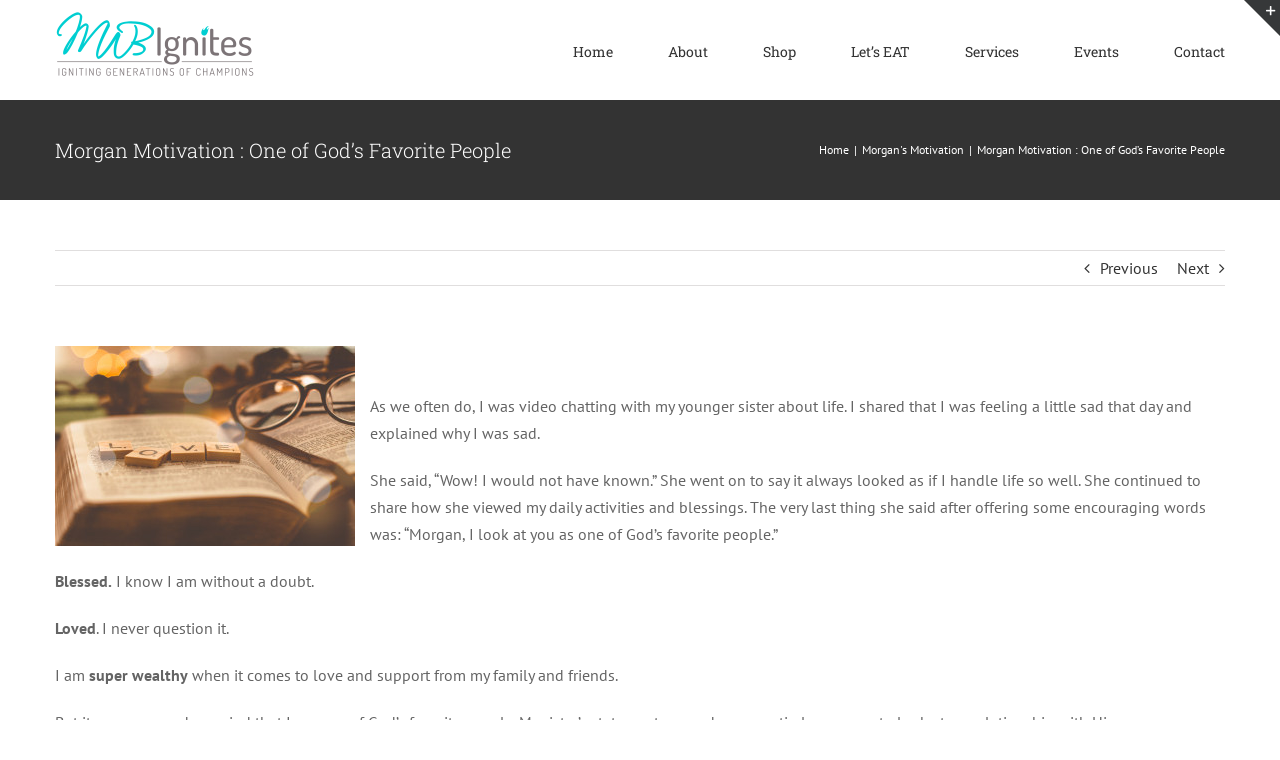

--- FILE ---
content_type: text/html; charset=UTF-8
request_url: https://mwbignites.com/4512-2
body_size: 15711
content:
<!DOCTYPE html>
<html class="avada-html-layout-wide avada-html-header-position-top" lang="en-US" prefix="og: http://ogp.me/ns# fb: http://ogp.me/ns/fb#">
<head>
	<meta http-equiv="X-UA-Compatible" content="IE=edge" />
	<meta http-equiv="Content-Type" content="text/html; charset=utf-8"/>
	<meta name="viewport" content="width=device-width, initial-scale=1" />
	<title>Morgan Motivation : One of God’s Favorite People &#8211; MWB Ignites</title>
<style id="awlb-live-editor">.fusion-builder-live .fusion-builder-live-toolbar .fusion-toolbar-nav > li.fusion-branding .fusion-builder-logo-wrapper .fusiona-avada-logo {background: url( https://mwbignites.com/wp-content/uploads/2022/08/RS-Icon-72px-trans.png ) no-repeat center !important;
				background-size: contain !important;
				width: 30px;
				height: 30px;}.fusion-builder-live .fusion-builder-live-toolbar .fusion-toolbar-nav > li.fusion-branding .fusion-builder-logo-wrapper .fusiona-avada-logo:before {
					display: none;
				}</style><meta name='robots' content='max-image-preview:large' />
	<style>img:is([sizes="auto" i], [sizes^="auto," i]) { contain-intrinsic-size: 3000px 1500px }</style>
	<link rel="alternate" type="application/rss+xml" title="MWB Ignites &raquo; Feed" href="https://mwbignites.com/feed" />
<link rel="alternate" type="application/rss+xml" title="MWB Ignites &raquo; Comments Feed" href="https://mwbignites.com/comments/feed" />
<link rel="alternate" type="text/calendar" title="MWB Ignites &raquo; iCal Feed" href="https://mwbignites.com/events/?ical=1" />
					<link rel="shortcut icon" href="https://mwbignites.com/wp-content/uploads/2020/09/MWB-black-64x64-1.png" type="image/x-icon" />
		
					<!-- Apple Touch Icon -->
			<link rel="apple-touch-icon" sizes="180x180" href="https://mwbignites.com/wp-content/uploads/2020/09/MWB-black-180x180-1.png">
		
					<!-- Android Icon -->
			<link rel="icon" sizes="192x192" href="https://mwbignites.com/wp-content/uploads/2020/09/MWB-black-120x120-1.png">
		
					<!-- MS Edge Icon -->
			<meta name="msapplication-TileImage" content="https://mwbignites.com/wp-content/uploads/2020/09/MWB-black-152x152-1.png">
				<link rel="alternate" type="application/rss+xml" title="MWB Ignites &raquo; Morgan Motivation : One of God’s Favorite People Comments Feed" href="https://mwbignites.com/4512-2/feed" />
					<meta name="description" content="&nbsp;

As we often do, I was video chatting with my younger sister about life. I shared that I was feeling a little sad that day and explained why I was sad.

She said, “Wow! I would not have known.” She went on to say"/>
				
		<meta property="og:locale" content="en_US"/>
		<meta property="og:type" content="article"/>
		<meta property="og:site_name" content="MWB Ignites"/>
		<meta property="og:title" content="  Morgan Motivation : One of God’s Favorite People"/>
				<meta property="og:description" content="&nbsp;

As we often do, I was video chatting with my younger sister about life. I shared that I was feeling a little sad that day and explained why I was sad.

She said, “Wow! I would not have known.” She went on to say"/>
				<meta property="og:url" content="https://mwbignites.com/4512-2"/>
										<meta property="article:published_time" content="2023-10-10T17:02:46-05:00"/>
							<meta property="article:modified_time" content="2023-10-10T17:04:32-05:00"/>
								<meta name="author" content="Krystal"/>
								<meta property="og:image" content="https://mwbignites.com/wp-content/uploads/2020/09/MWB-Ignites-200.png"/>
		<meta property="og:image:width" content="200"/>
		<meta property="og:image:height" content="68"/>
		<meta property="og:image:type" content="image/png"/>
				<link rel='stylesheet' id='fusion-dynamic-css-css' href='https://mwbignites.com/wp-content/uploads/fusion-styles/fcb8ae7b4863b4cdb8d92168c20b4042.min.css?ver=3.12.1' type='text/css' media='all' />
<script type="text/javascript" src="https://mwbignites.com/wp-includes/js/jquery/jquery.min.js?ver=3.7.1" id="jquery-core-js"></script>
<script type="text/javascript" src="https://mwbignites.com/wp-includes/js/jquery/jquery-migrate.min.js?ver=3.4.1" id="jquery-migrate-js"></script>
<link rel="https://api.w.org/" href="https://mwbignites.com/wp-json/" /><link rel="alternate" title="JSON" type="application/json" href="https://mwbignites.com/wp-json/wp/v2/posts/4512" /><link rel="EditURI" type="application/rsd+xml" title="RSD" href="https://mwbignites.com/xmlrpc.php?rsd" />
<meta name="generator" content="WordPress 6.8.3" />
<link rel="canonical" href="https://mwbignites.com/4512-2" />
<link rel='shortlink' href='https://mwbignites.com/?p=4512' />
<link rel="alternate" title="oEmbed (JSON)" type="application/json+oembed" href="https://mwbignites.com/wp-json/oembed/1.0/embed?url=https%3A%2F%2Fmwbignites.com%2F4512-2" />
<link rel="alternate" title="oEmbed (XML)" type="text/xml+oembed" href="https://mwbignites.com/wp-json/oembed/1.0/embed?url=https%3A%2F%2Fmwbignites.com%2F4512-2&#038;format=xml" />
<meta name="tec-api-version" content="v1"><meta name="tec-api-origin" content="https://mwbignites.com"><link rel="alternate" href="https://mwbignites.com/wp-json/tribe/events/v1/" /><!-- Analytics by WP Statistics - https://wp-statistics.com -->
<style type="text/css" id="css-fb-visibility">@media screen and (max-width: 640px){.fusion-no-small-visibility{display:none !important;}body .sm-text-align-center{text-align:center !important;}body .sm-text-align-left{text-align:left !important;}body .sm-text-align-right{text-align:right !important;}body .sm-flex-align-center{justify-content:center !important;}body .sm-flex-align-flex-start{justify-content:flex-start !important;}body .sm-flex-align-flex-end{justify-content:flex-end !important;}body .sm-mx-auto{margin-left:auto !important;margin-right:auto !important;}body .sm-ml-auto{margin-left:auto !important;}body .sm-mr-auto{margin-right:auto !important;}body .fusion-absolute-position-small{position:absolute;top:auto;width:100%;}.awb-sticky.awb-sticky-small{ position: sticky; top: var(--awb-sticky-offset,0); }}@media screen and (min-width: 641px) and (max-width: 1024px){.fusion-no-medium-visibility{display:none !important;}body .md-text-align-center{text-align:center !important;}body .md-text-align-left{text-align:left !important;}body .md-text-align-right{text-align:right !important;}body .md-flex-align-center{justify-content:center !important;}body .md-flex-align-flex-start{justify-content:flex-start !important;}body .md-flex-align-flex-end{justify-content:flex-end !important;}body .md-mx-auto{margin-left:auto !important;margin-right:auto !important;}body .md-ml-auto{margin-left:auto !important;}body .md-mr-auto{margin-right:auto !important;}body .fusion-absolute-position-medium{position:absolute;top:auto;width:100%;}.awb-sticky.awb-sticky-medium{ position: sticky; top: var(--awb-sticky-offset,0); }}@media screen and (min-width: 1025px){.fusion-no-large-visibility{display:none !important;}body .lg-text-align-center{text-align:center !important;}body .lg-text-align-left{text-align:left !important;}body .lg-text-align-right{text-align:right !important;}body .lg-flex-align-center{justify-content:center !important;}body .lg-flex-align-flex-start{justify-content:flex-start !important;}body .lg-flex-align-flex-end{justify-content:flex-end !important;}body .lg-mx-auto{margin-left:auto !important;margin-right:auto !important;}body .lg-ml-auto{margin-left:auto !important;}body .lg-mr-auto{margin-right:auto !important;}body .fusion-absolute-position-large{position:absolute;top:auto;width:100%;}.awb-sticky.awb-sticky-large{ position: sticky; top: var(--awb-sticky-offset,0); }}</style><style type="text/css" id="fusion-branding-style">#wpadminbar .avada-menu > .ab-item:before,#wpadminbar > #wp-toolbar #wp-admin-bar-fb-edit > .ab-item:before {background: url( https://mwbignites.com/wp-content/uploads/2022/08/RS-Icon-57px-trans.png ) no-repeat center !important;background-size: auto !important;content: "" !important;
						padding: 2px 0;
						width: 20px;
						height: 20px;
						background-size: contain !important;}</style><style type="text/css">.recentcomments a{display:inline !important;padding:0 !important;margin:0 !important;}</style>		<script type="text/javascript">
			var doc = document.documentElement;
			doc.setAttribute( 'data-useragent', navigator.userAgent );
		</script>
		
	</head>

<body class="wp-singular post-template-default single single-post postid-4512 single-format-standard wp-theme-Avada tribe-no-js fusion-image-hovers fusion-pagination-sizing fusion-button_type-flat fusion-button_span-no fusion-button_gradient-linear avada-image-rollover-circle-yes avada-image-rollover-yes avada-image-rollover-direction-top fusion-body ltr fusion-sticky-header no-mobile-sticky-header no-mobile-slidingbar no-mobile-totop avada-has-rev-slider-styles fusion-disable-outline fusion-sub-menu-fade mobile-logo-pos-left layout-wide-mode avada-has-boxed-modal-shadow-none layout-scroll-offset-full avada-has-zero-margin-offset-top fusion-top-header menu-text-align-center mobile-menu-design-modern fusion-show-pagination-text fusion-header-layout-v1 avada-responsive avada-footer-fx-none avada-menu-highlight-style-bar fusion-search-form-classic fusion-main-menu-search-dropdown fusion-avatar-square avada-dropdown-styles avada-blog-layout-medium avada-blog-archive-layout-large avada-ec-not-100-width avada-ec-meta-layout-sidebar avada-header-shadow-no avada-menu-icon-position-left avada-has-megamenu-shadow avada-has-mainmenu-dropdown-divider avada-has-pagetitle-bg-full avada-has-pagetitle-bg-parallax avada-has-titlebar-bar_and_content avada-has-slidingbar-widgets avada-has-slidingbar-position-top avada-slidingbar-toggle-style-triangle avada-has-slidingbar-sticky avada-has-pagination-padding avada-flyout-menu-direction-fade avada-ec-views-v2" data-awb-post-id="4512">
		<a class="skip-link screen-reader-text" href="#content">Skip to content</a>

	<div id="boxed-wrapper">
		
		<div id="wrapper" class="fusion-wrapper">
			<div id="home" style="position:relative;top:-1px;"></div>
							
					
			<header class="fusion-header-wrapper">
				<div class="fusion-header-v1 fusion-logo-alignment fusion-logo-left fusion-sticky-menu- fusion-sticky-logo- fusion-mobile-logo-1  fusion-mobile-menu-design-modern">
					<div class="fusion-header-sticky-height"></div>
<div class="fusion-header">
	<div class="fusion-row">
					<div class="fusion-logo" data-margin-top="10px" data-margin-bottom="10px" data-margin-left="0px" data-margin-right="0px">
			<a class="fusion-logo-link"  href="https://mwbignites.com/" >

						<!-- standard logo -->
			<img src="https://mwbignites.com/wp-content/uploads/2020/09/MWB-Ignites-200.png" srcset="https://mwbignites.com/wp-content/uploads/2020/09/MWB-Ignites-200.png 1x, https://mwbignites.com/wp-content/uploads/2020/09/MWB-Ignites-400.png 2x" width="200" height="68" style="max-height:68px;height:auto;" alt="MWB Ignites Logo" data-retina_logo_url="https://mwbignites.com/wp-content/uploads/2020/09/MWB-Ignites-400.png" class="fusion-standard-logo" />

											<!-- mobile logo -->
				<img src="https://mwbignites.com/wp-content/uploads/2020/09/MWB-Ignites-200.png" srcset="https://mwbignites.com/wp-content/uploads/2020/09/MWB-Ignites-200.png 1x, https://mwbignites.com/wp-content/uploads/2020/09/MWB-Ignites-400.png 2x" width="200" height="68" style="max-height:68px;height:auto;" alt="MWB Ignites Logo" data-retina_logo_url="https://mwbignites.com/wp-content/uploads/2020/09/MWB-Ignites-400.png" class="fusion-mobile-logo" />
			
					</a>
		</div>		<nav class="fusion-main-menu" aria-label="Main Menu"><ul id="menu-classic-main-menu" class="fusion-menu"><li  id="menu-item-3651"  class="menu-item menu-item-type-post_type menu-item-object-page menu-item-home menu-item-3651"  data-item-id="3651"><a  href="https://mwbignites.com/" class="fusion-bar-highlight"><span class="menu-text">Home</span></a></li><li  id="menu-item-3499"  class="menu-item menu-item-type-post_type menu-item-object-page menu-item-has-children menu-item-3499 fusion-dropdown-menu"  data-item-id="3499"><a  href="https://mwbignites.com/about" class="fusion-bar-highlight"><span class="menu-text">About</span></a><ul class="sub-menu"><li  id="menu-item-3498"  class="menu-item menu-item-type-post_type menu-item-object-page menu-item-3498 fusion-dropdown-submenu" ><a  href="https://mwbignites.com/mwb-ignites" class="fusion-bar-highlight"><span>MWB Ignites</span></a></li><li  id="menu-item-3521"  class="menu-item menu-item-type-post_type menu-item-object-page menu-item-3521 fusion-dropdown-submenu" ><a  href="https://mwbignites.com/about" class="fusion-bar-highlight"><span>Morgan Williams-Bryant</span></a></li><li  id="menu-item-4219"  class="menu-item menu-item-type-post_type menu-item-object-page menu-item-4219 fusion-dropdown-submenu" ><a  href="https://mwbignites.com/clients" class="fusion-bar-highlight"><span>Clients</span></a></li></ul></li><li  id="menu-item-4555"  class="menu-item menu-item-type-custom menu-item-object-custom menu-item-has-children menu-item-4555 fusion-dropdown-menu"  data-item-id="4555"><a  href="#" class="fusion-bar-highlight"><span class="menu-text">Shop</span></a><ul class="sub-menu"><li  id="menu-item-4556"  class="menu-item menu-item-type-custom menu-item-object-custom menu-item-4556 fusion-dropdown-submenu" ><a  href="https://championmadeapparel.com/" class="fusion-bar-highlight"><span>Apparel</span></a></li><li  id="menu-item-3497"  class="menu-item menu-item-type-post_type menu-item-object-page menu-item-3497 fusion-dropdown-submenu" ><a  href="https://mwbignites.com/a-champions-prayer-journey" class="fusion-bar-highlight"><span>Books</span></a></li></ul></li><li  id="menu-item-3884"  class="menu-item menu-item-type-post_type menu-item-object-page current_page_parent menu-item-3884"  data-item-id="3884"><a  href="https://mwbignites.com/eat" class="fusion-bar-highlight"><span class="menu-text">Let&#8217;s EAT</span></a></li><li  id="menu-item-3511"  class="menu-item menu-item-type-post_type menu-item-object-page menu-item-3511"  data-item-id="3511"><a  href="https://mwbignites.com/services" class="fusion-bar-highlight"><span class="menu-text">Services</span></a></li><li  id="menu-item-3510"  class="menu-item menu-item-type-custom menu-item-object-custom menu-item-3510"  data-item-id="3510"><a  href="https://mwbignites.com/events" class="fusion-bar-highlight"><span class="menu-text">Events</span></a></li><li  id="menu-item-1807"  class="menu-item menu-item-type-post_type menu-item-object-page menu-item-1807"  data-item-id="1807"><a  href="https://mwbignites.com/contact-us" class="fusion-bar-highlight"><span class="menu-text">Contact</span></a></li></ul></nav>	<div class="fusion-mobile-menu-icons">
							<a href="#" class="fusion-icon awb-icon-bars" aria-label="Toggle mobile menu" aria-expanded="false"></a>
		
		
		
			</div>

<nav class="fusion-mobile-nav-holder fusion-mobile-menu-text-align-left" aria-label="Main Menu Mobile"></nav>

					</div>
</div>
				</div>
				<div class="fusion-clearfix"></div>
			</header>
								
							<div id="sliders-container" class="fusion-slider-visibility">
					</div>
				
					
							
			<section class="avada-page-titlebar-wrapper" aria-label="Page Title Bar">
	<div class="fusion-page-title-bar fusion-page-title-bar-none fusion-page-title-bar-left">
		<div class="fusion-page-title-row">
			<div class="fusion-page-title-wrapper">
				<div class="fusion-page-title-captions">

																							<h1 class="entry-title">Morgan Motivation : One of God’s Favorite People</h1>

											
					
				</div>

															<div class="fusion-page-title-secondary">
							<nav class="fusion-breadcrumbs" aria-label="Breadcrumb"><ol class="awb-breadcrumb-list"><li class="fusion-breadcrumb-item awb-breadcrumb-sep awb-home" ><a href="https://mwbignites.com" class="fusion-breadcrumb-link"><span >Home</span></a></li><li class="fusion-breadcrumb-item awb-breadcrumb-sep" ><a href="https://mwbignites.com/category/morgans-motivation" class="fusion-breadcrumb-link"><span >Morgan's Motivation</span></a></li><li class="fusion-breadcrumb-item"  aria-current="page"><span  class="breadcrumb-leaf">Morgan Motivation : One of God’s Favorite People</span></li></ol></nav>						</div>
									
			</div>
		</div>
	</div>
</section>

						<main id="main" class="clearfix ">
				<div class="fusion-row" style="">

<section id="content" style="width: 100%;">
			<div class="single-navigation clearfix">
			<a href="https://mwbignites.com/champion-in-action-jayla-collins-faison" rel="prev">Previous</a>			<a href="https://mwbignites.com/champion-in-action-sandi-imayeguahi" rel="next">Next</a>		</div>
	
					<article id="post-4512" class="post post-4512 type-post status-publish format-standard hentry category-morgans-motivation">
										<span class="entry-title" style="display: none;">Morgan Motivation : One of God’s Favorite People</span>
			
									
						<div class="post-content">
				<p><img fetchpriority="high" decoding="async" class="size-medium wp-image-4513 alignleft" src="https://mwbignites.com/wp-content/uploads/2023/10/emmanuel-phaeton-ZFIkUxRTWHk-unsplash-300x200.jpg" alt="" width="300" height="200" srcset="https://mwbignites.com/wp-content/uploads/2023/10/emmanuel-phaeton-ZFIkUxRTWHk-unsplash-200x133.jpg 200w, https://mwbignites.com/wp-content/uploads/2023/10/emmanuel-phaeton-ZFIkUxRTWHk-unsplash-300x200.jpg 300w, https://mwbignites.com/wp-content/uploads/2023/10/emmanuel-phaeton-ZFIkUxRTWHk-unsplash-400x267.jpg 400w, https://mwbignites.com/wp-content/uploads/2023/10/emmanuel-phaeton-ZFIkUxRTWHk-unsplash-600x400.jpg 600w, https://mwbignites.com/wp-content/uploads/2023/10/emmanuel-phaeton-ZFIkUxRTWHk-unsplash-768x512.jpg 768w, https://mwbignites.com/wp-content/uploads/2023/10/emmanuel-phaeton-ZFIkUxRTWHk-unsplash-800x533.jpg 800w, https://mwbignites.com/wp-content/uploads/2023/10/emmanuel-phaeton-ZFIkUxRTWHk-unsplash-1024x683.jpg 1024w, https://mwbignites.com/wp-content/uploads/2023/10/emmanuel-phaeton-ZFIkUxRTWHk-unsplash-1200x800.jpg 1200w, https://mwbignites.com/wp-content/uploads/2023/10/emmanuel-phaeton-ZFIkUxRTWHk-unsplash-1536x1024.jpg 1536w" sizes="(max-width: 300px) 100vw, 300px" /></p>
<p>&nbsp;</p>
<p><span style="font-weight: 400;">As we often do, I was video chatting with my younger sister about life. I shared that I was feeling a little sad that day and explained why I was sad.</span></p>
<p><span style="font-weight: 400;">She said, “Wow! I would not have known.” She went on to say it always looked as if I handle life so well. She continued to share how she viewed my daily activities and blessings. The very last thing she said after offering some encouraging words was: “Morgan, I look at you as one of God’s favorite people.”</span></p>
<p><b>Blessed.</b><span style="font-weight: 400;"> I know I am without a doubt. </span></p>
<p><b>Loved</b><span style="font-weight: 400;">. I never question it. </span></p>
<p><span style="font-weight: 400;">I am </span><b>super wealthy</b><span style="font-weight: 400;"> when it comes to love and support from my family and friends.</span></p>
<p><span style="font-weight: 400;">But it never crossed my mind that I am one of God’s favorite people. My sister’s statement opened up an entirely new way to look at my relationship with Him.</span></p>
<p><span style="font-weight: 400;">When I think of my favorite people, I think about love, support, and how I will pause life and move mountains if I could ensure they are all well and taken care of. </span></p>
<p><span style="font-weight: 400;">Well, my fellow Champions, I ask you to pause and think of the people in your life that you consider favorites. Can you measure the love you have for them? The measure of support you will give to them. I doubt it.</span></p>
<p><span style="font-weight: 400;">Just think, God views you that way too, but 100 times more than we can ever imagine, AND He has the power and resources to cover us, provide for us, care for us, and love us beyond any level of understanding we will ever comprehend.</span></p>
<p><span style="font-weight: 400;">You are one of God’s favorite people. On your sad days, confused days, happy days, deep thought days, and joyous days; just remember, you are one of God’s favorite people. </span></p>
<p><span style="font-weight: 400;">Pause now and whisper to yourself…I…AM… ONE OF GOD’S FAVORITE… PEOPLE.</span></p>
<p><span style="font-weight: 400;">You are the apple of God’s eye. Psalm 17:8</span></p>
<p>&nbsp;</p>
							</div>

												<div class="fusion-meta-info"><div class="fusion-meta-info-wrapper">By <span class="vcard"><span class="fn"><a href="https://mwbignites.com/author/krystal" title="Posts by Krystal" rel="author">Krystal</a></span></span><span class="fusion-inline-sep">|</span><span class="updated rich-snippet-hidden">2023-10-10T13:04:32-04:00</span><span>October 10th, 2023</span><span class="fusion-inline-sep">|</span><a href="https://mwbignites.com/category/morgans-motivation" rel="category tag">Morgan's Motivation</a><span class="fusion-inline-sep">|</span><span class="fusion-comments"><a href="https://mwbignites.com/4512-2#respond">0 Comments</a></span></div></div>													<div class="fusion-sharing-box fusion-theme-sharing-box fusion-single-sharing-box">
		<h4>Share This Story, Choose Your Platform!</h4>
		<div class="fusion-social-networks"><div class="fusion-social-networks-wrapper"><a  class="fusion-social-network-icon fusion-tooltip fusion-facebook awb-icon-facebook" style="color:var(--sharing_social_links_icon_color);" data-placement="top" data-title="Facebook" data-toggle="tooltip" title="Facebook" href="https://www.facebook.com/sharer.php?u=https%3A%2F%2Fmwbignites.com%2F4512-2&amp;t=Morgan%20Motivation%20%3A%20One%20of%20God%E2%80%99s%20Favorite%20People" target="_blank" rel="noreferrer"><span class="screen-reader-text">Facebook</span></a><a  class="fusion-social-network-icon fusion-tooltip fusion-twitter awb-icon-twitter" style="color:var(--sharing_social_links_icon_color);" data-placement="top" data-title="X" data-toggle="tooltip" title="X" href="https://x.com/intent/post?url=https%3A%2F%2Fmwbignites.com%2F4512-2&amp;text=Morgan%20Motivation%20%3A%20One%20of%20God%E2%80%99s%20Favorite%20People" target="_blank" rel="noopener noreferrer"><span class="screen-reader-text">X</span></a><a  class="fusion-social-network-icon fusion-tooltip fusion-reddit awb-icon-reddit" style="color:var(--sharing_social_links_icon_color);" data-placement="top" data-title="Reddit" data-toggle="tooltip" title="Reddit" href="https://reddit.com/submit?url=https://mwbignites.com/4512-2&amp;title=Morgan%20Motivation%20%3A%20One%20of%20God%E2%80%99s%20Favorite%20People" target="_blank" rel="noopener noreferrer"><span class="screen-reader-text">Reddit</span></a><a  class="fusion-social-network-icon fusion-tooltip fusion-linkedin awb-icon-linkedin" style="color:var(--sharing_social_links_icon_color);" data-placement="top" data-title="LinkedIn" data-toggle="tooltip" title="LinkedIn" href="https://www.linkedin.com/shareArticle?mini=true&amp;url=https%3A%2F%2Fmwbignites.com%2F4512-2&amp;title=Morgan%20Motivation%20%3A%20One%20of%20God%E2%80%99s%20Favorite%20People&amp;summary=%C2%A0%0D%0A%0D%0AAs%20we%20often%20do%2C%20I%20was%20video%20chatting%20with%20my%20younger%20sister%20about%20life.%20I%20shared%20that%20I%20was%20feeling%20a%20little%20sad%20that%20day%20and%20explained%20why%20I%20was%20sad.%0D%0A%0D%0AShe%20said%2C%20%E2%80%9CWow%21%20I%20would%20not%20have%20known.%E2%80%9D%20She%20went%20on%20to%20say" target="_blank" rel="noopener noreferrer"><span class="screen-reader-text">LinkedIn</span></a><a  class="fusion-social-network-icon fusion-tooltip fusion-whatsapp awb-icon-whatsapp" style="color:var(--sharing_social_links_icon_color);" data-placement="top" data-title="WhatsApp" data-toggle="tooltip" title="WhatsApp" href="https://api.whatsapp.com/send?text=https%3A%2F%2Fmwbignites.com%2F4512-2" target="_blank" rel="noopener noreferrer"><span class="screen-reader-text">WhatsApp</span></a><a  class="fusion-social-network-icon fusion-tooltip fusion-tumblr awb-icon-tumblr" style="color:var(--sharing_social_links_icon_color);" data-placement="top" data-title="Tumblr" data-toggle="tooltip" title="Tumblr" href="https://www.tumblr.com/share/link?url=https%3A%2F%2Fmwbignites.com%2F4512-2&amp;name=Morgan%20Motivation%20%3A%20One%20of%20God%E2%80%99s%20Favorite%20People&amp;description=%26nbsp%3B%0D%0A%0D%0AAs%20we%20often%20do%2C%20I%20was%20video%20chatting%20with%20my%20younger%20sister%20about%20life.%20I%20shared%20that%20I%20was%20feeling%20a%20little%20sad%20that%20day%20and%20explained%20why%20I%20was%20sad.%0D%0A%0D%0AShe%20said%2C%20%E2%80%9CWow%21%20I%20would%20not%20have%20known.%E2%80%9D%20She%20went%20on%20to%20say" target="_blank" rel="noopener noreferrer"><span class="screen-reader-text">Tumblr</span></a><a  class="fusion-social-network-icon fusion-tooltip fusion-pinterest awb-icon-pinterest" style="color:var(--sharing_social_links_icon_color);" data-placement="top" data-title="Pinterest" data-toggle="tooltip" title="Pinterest" href="https://pinterest.com/pin/create/button/?url=https%3A%2F%2Fmwbignites.com%2F4512-2&amp;description=%26nbsp%3B%0D%0A%0D%0AAs%20we%20often%20do%2C%20I%20was%20video%20chatting%20with%20my%20younger%20sister%20about%20life.%20I%20shared%20that%20I%20was%20feeling%20a%20little%20sad%20that%20day%20and%20explained%20why%20I%20was%20sad.%0D%0A%0D%0AShe%20said%2C%20%E2%80%9CWow%21%20I%20would%20not%20have%20known.%E2%80%9D%20She%20went%20on%20to%20say&amp;media=" target="_blank" rel="noopener noreferrer"><span class="screen-reader-text">Pinterest</span></a><a  class="fusion-social-network-icon fusion-tooltip fusion-vk awb-icon-vk" style="color:var(--sharing_social_links_icon_color);" data-placement="top" data-title="Vk" data-toggle="tooltip" title="Vk" href="https://vk.com/share.php?url=https%3A%2F%2Fmwbignites.com%2F4512-2&amp;title=Morgan%20Motivation%20%3A%20One%20of%20God%E2%80%99s%20Favorite%20People&amp;description=%26nbsp%3B%0D%0A%0D%0AAs%20we%20often%20do%2C%20I%20was%20video%20chatting%20with%20my%20younger%20sister%20about%20life.%20I%20shared%20that%20I%20was%20feeling%20a%20little%20sad%20that%20day%20and%20explained%20why%20I%20was%20sad.%0D%0A%0D%0AShe%20said%2C%20%E2%80%9CWow%21%20I%20would%20not%20have%20known.%E2%80%9D%20She%20went%20on%20to%20say" target="_blank" rel="noopener noreferrer"><span class="screen-reader-text">Vk</span></a><a  class="fusion-social-network-icon fusion-tooltip fusion-mail awb-icon-mail fusion-last-social-icon" style="color:var(--sharing_social_links_icon_color);" data-placement="top" data-title="Email" data-toggle="tooltip" title="Email" href="mailto:?body=https://mwbignites.com/4512-2&amp;subject=Morgan%20Motivation%20%3A%20One%20of%20God%E2%80%99s%20Favorite%20People" target="_self" rel="noopener noreferrer"><span class="screen-reader-text">Email</span></a><div class="fusion-clearfix"></div></div></div>	</div>
														<section class="about-author">
																						<div class="fusion-title fusion-title-size-three sep-" style="margin-top:0px;margin-bottom:30px;">
					<h3 class="title-heading-left" style="margin:0;">
						About the Author: 						<a href="https://mwbignites.com/author/krystal" title="Posts by Krystal" rel="author">Krystal</a>																	</h3>
					<span class="awb-title-spacer"></span>
					<div class="title-sep-container">
						<div class="title-sep sep-"></div>
					</div>
				</div>
										<div class="about-author-container">
							<div class="avatar">
								<img alt='' src='https://secure.gravatar.com/avatar/0cc21cea6186f7abe9cf479bfdb1e6528397061ba4e81f10b3f967a55bc1dd18?s=72&#038;d=mm&#038;r=g' srcset='https://secure.gravatar.com/avatar/0cc21cea6186f7abe9cf479bfdb1e6528397061ba4e81f10b3f967a55bc1dd18?s=144&#038;d=mm&#038;r=g 2x' class='avatar avatar-72 photo' height='72' width='72' decoding='async'/>							</div>
							<div class="description">
															</div>
						</div>
					</section>
								
													


		<div id="respond" class="comment-respond">
		<h3 id="reply-title" class="comment-reply-title">Leave A Comment <small><a rel="nofollow" id="cancel-comment-reply-link" href="/4512-2#respond" style="display:none;">Cancel reply</a></small></h3><form action="https://mwbignites.com/wp-comments-post.php" method="post" id="commentform" class="comment-form"><div id="comment-textarea"><label class="screen-reader-text" for="comment">Comment</label><textarea name="comment" id="comment" cols="45" rows="8" aria-required="true" required="required" tabindex="0" class="textarea-comment" placeholder="Comment..."></textarea></div><div id="comment-input"><input id="author" name="author" type="text" value="" placeholder="Name (required)" size="30" aria-required="true" required="required" aria-label="Name (required)"/>
<input id="email" name="email" type="email" value="" placeholder="Email (required)" size="30"  aria-required="true" required="required" aria-label="Email (required)"/>
<input id="url" name="url" type="url" value="" placeholder="Website" size="30" aria-label="URL" /></div>
<p class="comment-form-cookies-consent"><input id="wp-comment-cookies-consent" name="wp-comment-cookies-consent" type="checkbox" value="yes" /><label for="wp-comment-cookies-consent">Save my name, email, and website in this browser for the next time I comment.</label></p>
<p class="form-submit"><input name="submit" type="submit" id="comment-submit" class="fusion-button fusion-button-default fusion-button-default-size" value="Post Comment" /> <input type='hidden' name='comment_post_ID' value='4512' id='comment_post_ID' />
<input type='hidden' name='comment_parent' id='comment_parent' value='0' />
</p></form>	</div><!-- #respond -->
														</article>
	</section>
						
					</div>  <!-- fusion-row -->
				</main>  <!-- #main -->
				
				
								
					
		<div class="fusion-footer">
					
	<footer class="fusion-footer-widget-area fusion-widget-area">
		<div class="fusion-row">
			<div class="fusion-columns fusion-columns-1 fusion-widget-area">
				
																									<div class="fusion-column fusion-column-last col-lg-12 col-md-12 col-sm-12">
							<section id="text-20" class="fusion-footer-widget-column widget widget_text" style="margin: 0px;border-style: solid;border-color:transparent;border-width:0px;">			<div class="textwidget"><h2 style="color: #ffffff; margin: 0px;">Champion Circle</h2>
<p style="color: #ffffff; margin: 0px;">Join the Champion Circle and receive the latest updates, access to free resources, and VIP events.</p>
</div>
		<div style="clear:both;"></div></section>																					</div>
																																																						
				<div class="fusion-clearfix"></div>
			</div> <!-- fusion-columns -->
		</div> <!-- fusion-row -->
	</footer> <!-- fusion-footer-widget-area -->

	
	<footer id="footer" class="fusion-footer-copyright-area">
		<div class="fusion-row">
			<div class="fusion-copyright-content">

				<div class="fusion-copyright-notice">
		<div>
		© Copyright 2012 - <script>document.write(new Date().getFullYear());</script>   |  <a href='https://mwbignites.com' target='_self'>MWB Ignites, LLC</a>   |   All Rights Reserved   |   Design by <a href='https://reddsolutions.com' target='_blank'>Redd Solutions</a>	</div>
</div>
<div class="fusion-social-links-footer">
	<div class="fusion-social-networks"><div class="fusion-social-networks-wrapper"><a  class="fusion-social-network-icon fusion-tooltip fusion-facebook awb-icon-facebook" style data-placement="top" data-title="Facebook" data-toggle="tooltip" title="Facebook" href="https://www.facebook.com/mwbignites" target="_blank" rel="noreferrer"><span class="screen-reader-text">Facebook</span></a><a  class="fusion-social-network-icon fusion-tooltip fusion-instagram awb-icon-instagram" style data-placement="top" data-title="Instagram" data-toggle="tooltip" title="Instagram" href="https://www.instagram.com/mwbignites/" target="_blank" rel="noopener noreferrer"><span class="screen-reader-text">Instagram</span></a><a  class="fusion-social-network-icon fusion-tooltip fusion-linkedin awb-icon-linkedin" style data-placement="top" data-title="LinkedIn" data-toggle="tooltip" title="LinkedIn" href="https://www.linkedin.com/company/mwbignites/about/" target="_blank" rel="noopener noreferrer"><span class="screen-reader-text">LinkedIn</span></a><a  class="fusion-social-network-icon fusion-tooltip fusion-pinterest awb-icon-pinterest" style data-placement="top" data-title="Pinterest" data-toggle="tooltip" title="Pinterest" href="https://www.pinterest.com/MWBIgnites" target="_blank" rel="noopener noreferrer"><span class="screen-reader-text">Pinterest</span></a><a  class="fusion-social-network-icon fusion-tooltip fusion-twitter awb-icon-twitter" style data-placement="top" data-title="X" data-toggle="tooltip" title="X" href="https://twitter.com/mwbignites" target="_blank" rel="noopener noreferrer"><span class="screen-reader-text">X</span></a><a  class="fusion-social-network-icon fusion-tooltip fusion-mail awb-icon-mail" style data-placement="top" data-title="Email" data-toggle="tooltip" title="Email" href="mailto:&#105;nfo&#064;&#109;wbig&#110;&#105;&#116;es.co&#109;" target="_self" rel="noopener noreferrer"><span class="screen-reader-text">Email</span></a></div></div></div>

			</div> <!-- fusion-fusion-copyright-content -->
		</div> <!-- fusion-row -->
	</footer> <!-- #footer -->
		</div> <!-- fusion-footer -->

		
											<div class="fusion-sliding-bar-wrapper">
									<div id="slidingbar-area" class="slidingbar-area fusion-sliding-bar-area fusion-widget-area fusion-sliding-bar-position-top fusion-sliding-bar-text-align-left fusion-sliding-bar-toggle-triangle fusion-sliding-bar-sticky" data-breakpoint="800" data-toggle="triangle">
					<div class="fusion-sb-toggle-wrapper">
				<a class="fusion-sb-toggle" href="#"><span class="screen-reader-text">Toggle Sliding Bar Area</span></a>
			</div>
		
		<div id="slidingbar" class="fusion-sliding-bar">
						<div class="fusion-row">
								<div class="fusion-columns row fusion-columns-3 columns columns-3">

																														<div class="fusion-column col-lg-4 col-md-4 col-sm-4">
							<section id="media_image-2" class="fusion-slidingbar-widget-column widget widget_media_image" style="border-style: solid;border-color:transparent;border-width:0px;"><img width="300" height="97" src="https://mwbignites.com/wp-content/uploads/2020/09/MWB-Ignites-Logo-White-300x97.png" class="image wp-image-3566  attachment-medium size-medium" alt="" style="max-width: 100%; height: auto;" decoding="async" srcset="https://mwbignites.com/wp-content/uploads/2020/09/MWB-Ignites-Logo-White-200x65.png 200w, https://mwbignites.com/wp-content/uploads/2020/09/MWB-Ignites-Logo-White-300x97.png 300w, https://mwbignites.com/wp-content/uploads/2020/09/MWB-Ignites-Logo-White-400x129.png 400w, https://mwbignites.com/wp-content/uploads/2020/09/MWB-Ignites-Logo-White-600x194.png 600w, https://mwbignites.com/wp-content/uploads/2020/09/MWB-Ignites-Logo-White-768x248.png 768w, https://mwbignites.com/wp-content/uploads/2020/09/MWB-Ignites-Logo-White-800x258.png 800w, https://mwbignites.com/wp-content/uploads/2020/09/MWB-Ignites-Logo-White-1024x331.png 1024w, https://mwbignites.com/wp-content/uploads/2020/09/MWB-Ignites-Logo-White-1200x388.png 1200w, https://mwbignites.com/wp-content/uploads/2020/09/MWB-Ignites-Logo-White-1536x496.png 1536w" sizes="(max-width: 300px) 100vw, 300px" /><div style="clear:both;"></div></section><section id="text-9" class="fusion-slidingbar-widget-column widget widget_text" style="border-style: solid;border-color:transparent;border-width:0px;">			<div class="textwidget"><p>MWB Ignites, LLC a leadership and empowerment consultant firm that ignites generations of <em>Champions</em>. We have been in business for the past 8.5 years helping many individuals and companies build sustainable plans for success.</p>
<p>Preparing individuals to achieve champion level results through <strong>E</strong>mpowering, <strong>A</strong>ctivating, and <strong>T</strong>ackling personal and professional development.</p>
</div>
		<div style="clear:both;"></div></section>																						</div>
																															<div class="fusion-column col-lg-4 col-md-4 col-sm-4">
							<section id="facebook-like-widget-2" class="fusion-slidingbar-widget-column widget facebook_like" style="border-style: solid;border-color:transparent;border-width:0px;"><h4 class="widget-title">Find us on Facebook</h4>
												<script>
			
					window.fbAsyncInit = function() {
						fusion_resize_page_widget();

						jQuery( window ).on( 'resize', function() {
							fusion_resize_page_widget();
						});

						function fusion_resize_page_widget() {
							var availableSpace     = jQuery( '.facebook-like-widget-2' ).width(),
								lastAvailableSPace = jQuery( '.facebook-like-widget-2 .fb-page' ).attr( 'data-width' ),
								maxWidth           = 268;

							if ( 1 > availableSpace ) {
								availableSpace = maxWidth;
							}

							if ( availableSpace != lastAvailableSPace && availableSpace != maxWidth ) {
								if ( maxWidth < availableSpace ) {
									availableSpace = maxWidth;
								}
								jQuery('.facebook-like-widget-2 .fb-page' ).attr( 'data-width', Math.floor( availableSpace ) );
								if ( 'undefined' !== typeof FB ) {
									FB.XFBML.parse();
								}
							}
						}
					};

					( function( d, s, id ) {
						var js,
							fjs = d.getElementsByTagName( s )[0];
						if ( d.getElementById( id ) ) {
							return;
						}
						js     = d.createElement( s );
						js.id  = id;
						js.src = "https://connect.facebook.net/en_US/sdk.js#xfbml=1&version=v8.0&appId=";
						fjs.parentNode.insertBefore( js, fjs );
					}( document, 'script', 'facebook-jssdk' ) );

							</script>
			
			<div class="fb-like-box-container facebook-like-widget-2" id="fb-root">
				<div class="fb-page" data-href="https://www.facebook.com/mwbignites" data-original-width="268" data-width="268" data-adapt-container-width="true" data-small-header="true" data-height="270" data-hide-cover="true" data-show-facepile="true" data-tabs=""></div>
			</div>
			<div style="clear:both;"></div></section>																						</div>
																															<div class="fusion-column col-lg-4 col-md-4 col-sm-4">
							<section id="text-19" class="fusion-slidingbar-widget-column widget widget_text" style="border-style: solid;border-color:transparent;border-width:0px;"><h4 class="widget-title">Champion Circle</h4>			<div class="textwidget"><p>Join the Champion Circle and receive the latest updates, access to free resources, and VIP community events. Don&#8217;t worry, we won&#8217;t send spam!</p>
</div>
		<div style="clear:both;"></div></section>																						</div>
																																																	<div class="fusion-clearfix"></div>
				</div>
			</div>
		</div>
	</div>
							</div>
																</div> <!-- wrapper -->
		</div> <!-- #boxed-wrapper -->
				<a class="fusion-one-page-text-link fusion-page-load-link" tabindex="-1" href="#" aria-hidden="true">Page load link</a>

		<div class="avada-footer-scripts">
			<script type="text/javascript">var fusionNavIsCollapsed=function(e){var t,n;window.innerWidth<=e.getAttribute("data-breakpoint")?(e.classList.add("collapse-enabled"),e.classList.remove("awb-menu_desktop"),e.classList.contains("expanded")||window.dispatchEvent(new CustomEvent("fusion-mobile-menu-collapsed",{detail:{nav:e}})),(n=e.querySelectorAll(".menu-item-has-children.expanded")).length&&n.forEach((function(e){e.querySelector(".awb-menu__open-nav-submenu_mobile").setAttribute("aria-expanded","false")}))):(null!==e.querySelector(".menu-item-has-children.expanded .awb-menu__open-nav-submenu_click")&&e.querySelector(".menu-item-has-children.expanded .awb-menu__open-nav-submenu_click").click(),e.classList.remove("collapse-enabled"),e.classList.add("awb-menu_desktop"),null!==e.querySelector(".awb-menu__main-ul")&&e.querySelector(".awb-menu__main-ul").removeAttribute("style")),e.classList.add("no-wrapper-transition"),clearTimeout(t),t=setTimeout(()=>{e.classList.remove("no-wrapper-transition")},400),e.classList.remove("loading")},fusionRunNavIsCollapsed=function(){var e,t=document.querySelectorAll(".awb-menu");for(e=0;e<t.length;e++)fusionNavIsCollapsed(t[e])};function avadaGetScrollBarWidth(){var e,t,n,l=document.createElement("p");return l.style.width="100%",l.style.height="200px",(e=document.createElement("div")).style.position="absolute",e.style.top="0px",e.style.left="0px",e.style.visibility="hidden",e.style.width="200px",e.style.height="150px",e.style.overflow="hidden",e.appendChild(l),document.body.appendChild(e),t=l.offsetWidth,e.style.overflow="scroll",t==(n=l.offsetWidth)&&(n=e.clientWidth),document.body.removeChild(e),jQuery("html").hasClass("awb-scroll")&&10<t-n?10:t-n}fusionRunNavIsCollapsed(),window.addEventListener("fusion-resize-horizontal",fusionRunNavIsCollapsed);</script><script type="speculationrules">
{"prefetch":[{"source":"document","where":{"and":[{"href_matches":"\/*"},{"not":{"href_matches":["\/wp-*.php","\/wp-admin\/*","\/wp-content\/uploads\/*","\/wp-content\/*","\/wp-content\/plugins\/*","\/wp-content\/themes\/Avada\/*","\/*\\?(.+)"]}},{"not":{"selector_matches":"a[rel~=\"nofollow\"]"}},{"not":{"selector_matches":".no-prefetch, .no-prefetch a"}}]},"eagerness":"conservative"}]}
</script>
		<script>
		( function ( body ) {
			'use strict';
			body.className = body.className.replace( /\btribe-no-js\b/, 'tribe-js' );
		} )( document.body );
		</script>
		<script> /* <![CDATA[ */var tribe_l10n_datatables = {"aria":{"sort_ascending":": activate to sort column ascending","sort_descending":": activate to sort column descending"},"length_menu":"Show _MENU_ entries","empty_table":"No data available in table","info":"Showing _START_ to _END_ of _TOTAL_ entries","info_empty":"Showing 0 to 0 of 0 entries","info_filtered":"(filtered from _MAX_ total entries)","zero_records":"No matching records found","search":"Search:","all_selected_text":"All items on this page were selected. ","select_all_link":"Select all pages","clear_selection":"Clear Selection.","pagination":{"all":"All","next":"Next","previous":"Previous"},"select":{"rows":{"0":"","_":": Selected %d rows","1":": Selected 1 row"}},"datepicker":{"dayNames":["Sunday","Monday","Tuesday","Wednesday","Thursday","Friday","Saturday"],"dayNamesShort":["Sun","Mon","Tue","Wed","Thu","Fri","Sat"],"dayNamesMin":["S","M","T","W","T","F","S"],"monthNames":["January","February","March","April","May","June","July","August","September","October","November","December"],"monthNamesShort":["January","February","March","April","May","June","July","August","September","October","November","December"],"monthNamesMin":["Jan","Feb","Mar","Apr","May","Jun","Jul","Aug","Sep","Oct","Nov","Dec"],"nextText":"Next","prevText":"Prev","currentText":"Today","closeText":"Done","today":"Today","clear":"Clear"}};/* ]]> */ </script><style id='global-styles-inline-css' type='text/css'>
:root{--wp--preset--aspect-ratio--square: 1;--wp--preset--aspect-ratio--4-3: 4/3;--wp--preset--aspect-ratio--3-4: 3/4;--wp--preset--aspect-ratio--3-2: 3/2;--wp--preset--aspect-ratio--2-3: 2/3;--wp--preset--aspect-ratio--16-9: 16/9;--wp--preset--aspect-ratio--9-16: 9/16;--wp--preset--color--black: #000000;--wp--preset--color--cyan-bluish-gray: #abb8c3;--wp--preset--color--white: #ffffff;--wp--preset--color--pale-pink: #f78da7;--wp--preset--color--vivid-red: #cf2e2e;--wp--preset--color--luminous-vivid-orange: #ff6900;--wp--preset--color--luminous-vivid-amber: #fcb900;--wp--preset--color--light-green-cyan: #7bdcb5;--wp--preset--color--vivid-green-cyan: #00d084;--wp--preset--color--pale-cyan-blue: #8ed1fc;--wp--preset--color--vivid-cyan-blue: #0693e3;--wp--preset--color--vivid-purple: #9b51e0;--wp--preset--color--awb-color-1: rgba(255,255,255,1);--wp--preset--color--awb-color-2: rgba(246,246,246,1);--wp--preset--color--awb-color-3: rgba(224,222,222,1);--wp--preset--color--awb-color-4: rgba(160,206,78,1);--wp--preset--color--awb-color-5: rgba(0,206,209,1);--wp--preset--color--awb-color-6: rgba(116,116,116,1);--wp--preset--color--awb-color-7: rgba(68,68,68,1);--wp--preset--color--awb-color-8: rgba(51,51,51,1);--wp--preset--color--awb-color-custom-10: rgba(235,234,234,1);--wp--preset--color--awb-color-custom-11: rgba(229,229,229,1);--wp--preset--color--awb-color-custom-12: rgba(226,226,226,1);--wp--preset--color--awb-color-custom-13: rgba(235,234,234,0.8);--wp--preset--color--awb-color-custom-14: rgba(191,191,191,1);--wp--preset--color--awb-color-custom-15: rgba(140,137,137,1);--wp--preset--color--awb-color-custom-16: rgba(248,248,248,1);--wp--preset--color--awb-color-custom-17: rgba(100,100,100,1);--wp--preset--color--awb-color-custom-18: rgba(232,232,232,1);--wp--preset--gradient--vivid-cyan-blue-to-vivid-purple: linear-gradient(135deg,rgba(6,147,227,1) 0%,rgb(155,81,224) 100%);--wp--preset--gradient--light-green-cyan-to-vivid-green-cyan: linear-gradient(135deg,rgb(122,220,180) 0%,rgb(0,208,130) 100%);--wp--preset--gradient--luminous-vivid-amber-to-luminous-vivid-orange: linear-gradient(135deg,rgba(252,185,0,1) 0%,rgba(255,105,0,1) 100%);--wp--preset--gradient--luminous-vivid-orange-to-vivid-red: linear-gradient(135deg,rgba(255,105,0,1) 0%,rgb(207,46,46) 100%);--wp--preset--gradient--very-light-gray-to-cyan-bluish-gray: linear-gradient(135deg,rgb(238,238,238) 0%,rgb(169,184,195) 100%);--wp--preset--gradient--cool-to-warm-spectrum: linear-gradient(135deg,rgb(74,234,220) 0%,rgb(151,120,209) 20%,rgb(207,42,186) 40%,rgb(238,44,130) 60%,rgb(251,105,98) 80%,rgb(254,248,76) 100%);--wp--preset--gradient--blush-light-purple: linear-gradient(135deg,rgb(255,206,236) 0%,rgb(152,150,240) 100%);--wp--preset--gradient--blush-bordeaux: linear-gradient(135deg,rgb(254,205,165) 0%,rgb(254,45,45) 50%,rgb(107,0,62) 100%);--wp--preset--gradient--luminous-dusk: linear-gradient(135deg,rgb(255,203,112) 0%,rgb(199,81,192) 50%,rgb(65,88,208) 100%);--wp--preset--gradient--pale-ocean: linear-gradient(135deg,rgb(255,245,203) 0%,rgb(182,227,212) 50%,rgb(51,167,181) 100%);--wp--preset--gradient--electric-grass: linear-gradient(135deg,rgb(202,248,128) 0%,rgb(113,206,126) 100%);--wp--preset--gradient--midnight: linear-gradient(135deg,rgb(2,3,129) 0%,rgb(40,116,252) 100%);--wp--preset--font-size--small: 12px;--wp--preset--font-size--medium: 20px;--wp--preset--font-size--large: 24px;--wp--preset--font-size--x-large: 42px;--wp--preset--font-size--normal: 16px;--wp--preset--font-size--xlarge: 32px;--wp--preset--font-size--huge: 48px;--wp--preset--spacing--20: 0.44rem;--wp--preset--spacing--30: 0.67rem;--wp--preset--spacing--40: 1rem;--wp--preset--spacing--50: 1.5rem;--wp--preset--spacing--60: 2.25rem;--wp--preset--spacing--70: 3.38rem;--wp--preset--spacing--80: 5.06rem;--wp--preset--shadow--natural: 6px 6px 9px rgba(0, 0, 0, 0.2);--wp--preset--shadow--deep: 12px 12px 50px rgba(0, 0, 0, 0.4);--wp--preset--shadow--sharp: 6px 6px 0px rgba(0, 0, 0, 0.2);--wp--preset--shadow--outlined: 6px 6px 0px -3px rgba(255, 255, 255, 1), 6px 6px rgba(0, 0, 0, 1);--wp--preset--shadow--crisp: 6px 6px 0px rgba(0, 0, 0, 1);}:where(.is-layout-flex){gap: 0.5em;}:where(.is-layout-grid){gap: 0.5em;}body .is-layout-flex{display: flex;}.is-layout-flex{flex-wrap: wrap;align-items: center;}.is-layout-flex > :is(*, div){margin: 0;}body .is-layout-grid{display: grid;}.is-layout-grid > :is(*, div){margin: 0;}:where(.wp-block-columns.is-layout-flex){gap: 2em;}:where(.wp-block-columns.is-layout-grid){gap: 2em;}:where(.wp-block-post-template.is-layout-flex){gap: 1.25em;}:where(.wp-block-post-template.is-layout-grid){gap: 1.25em;}.has-black-color{color: var(--wp--preset--color--black) !important;}.has-cyan-bluish-gray-color{color: var(--wp--preset--color--cyan-bluish-gray) !important;}.has-white-color{color: var(--wp--preset--color--white) !important;}.has-pale-pink-color{color: var(--wp--preset--color--pale-pink) !important;}.has-vivid-red-color{color: var(--wp--preset--color--vivid-red) !important;}.has-luminous-vivid-orange-color{color: var(--wp--preset--color--luminous-vivid-orange) !important;}.has-luminous-vivid-amber-color{color: var(--wp--preset--color--luminous-vivid-amber) !important;}.has-light-green-cyan-color{color: var(--wp--preset--color--light-green-cyan) !important;}.has-vivid-green-cyan-color{color: var(--wp--preset--color--vivid-green-cyan) !important;}.has-pale-cyan-blue-color{color: var(--wp--preset--color--pale-cyan-blue) !important;}.has-vivid-cyan-blue-color{color: var(--wp--preset--color--vivid-cyan-blue) !important;}.has-vivid-purple-color{color: var(--wp--preset--color--vivid-purple) !important;}.has-black-background-color{background-color: var(--wp--preset--color--black) !important;}.has-cyan-bluish-gray-background-color{background-color: var(--wp--preset--color--cyan-bluish-gray) !important;}.has-white-background-color{background-color: var(--wp--preset--color--white) !important;}.has-pale-pink-background-color{background-color: var(--wp--preset--color--pale-pink) !important;}.has-vivid-red-background-color{background-color: var(--wp--preset--color--vivid-red) !important;}.has-luminous-vivid-orange-background-color{background-color: var(--wp--preset--color--luminous-vivid-orange) !important;}.has-luminous-vivid-amber-background-color{background-color: var(--wp--preset--color--luminous-vivid-amber) !important;}.has-light-green-cyan-background-color{background-color: var(--wp--preset--color--light-green-cyan) !important;}.has-vivid-green-cyan-background-color{background-color: var(--wp--preset--color--vivid-green-cyan) !important;}.has-pale-cyan-blue-background-color{background-color: var(--wp--preset--color--pale-cyan-blue) !important;}.has-vivid-cyan-blue-background-color{background-color: var(--wp--preset--color--vivid-cyan-blue) !important;}.has-vivid-purple-background-color{background-color: var(--wp--preset--color--vivid-purple) !important;}.has-black-border-color{border-color: var(--wp--preset--color--black) !important;}.has-cyan-bluish-gray-border-color{border-color: var(--wp--preset--color--cyan-bluish-gray) !important;}.has-white-border-color{border-color: var(--wp--preset--color--white) !important;}.has-pale-pink-border-color{border-color: var(--wp--preset--color--pale-pink) !important;}.has-vivid-red-border-color{border-color: var(--wp--preset--color--vivid-red) !important;}.has-luminous-vivid-orange-border-color{border-color: var(--wp--preset--color--luminous-vivid-orange) !important;}.has-luminous-vivid-amber-border-color{border-color: var(--wp--preset--color--luminous-vivid-amber) !important;}.has-light-green-cyan-border-color{border-color: var(--wp--preset--color--light-green-cyan) !important;}.has-vivid-green-cyan-border-color{border-color: var(--wp--preset--color--vivid-green-cyan) !important;}.has-pale-cyan-blue-border-color{border-color: var(--wp--preset--color--pale-cyan-blue) !important;}.has-vivid-cyan-blue-border-color{border-color: var(--wp--preset--color--vivid-cyan-blue) !important;}.has-vivid-purple-border-color{border-color: var(--wp--preset--color--vivid-purple) !important;}.has-vivid-cyan-blue-to-vivid-purple-gradient-background{background: var(--wp--preset--gradient--vivid-cyan-blue-to-vivid-purple) !important;}.has-light-green-cyan-to-vivid-green-cyan-gradient-background{background: var(--wp--preset--gradient--light-green-cyan-to-vivid-green-cyan) !important;}.has-luminous-vivid-amber-to-luminous-vivid-orange-gradient-background{background: var(--wp--preset--gradient--luminous-vivid-amber-to-luminous-vivid-orange) !important;}.has-luminous-vivid-orange-to-vivid-red-gradient-background{background: var(--wp--preset--gradient--luminous-vivid-orange-to-vivid-red) !important;}.has-very-light-gray-to-cyan-bluish-gray-gradient-background{background: var(--wp--preset--gradient--very-light-gray-to-cyan-bluish-gray) !important;}.has-cool-to-warm-spectrum-gradient-background{background: var(--wp--preset--gradient--cool-to-warm-spectrum) !important;}.has-blush-light-purple-gradient-background{background: var(--wp--preset--gradient--blush-light-purple) !important;}.has-blush-bordeaux-gradient-background{background: var(--wp--preset--gradient--blush-bordeaux) !important;}.has-luminous-dusk-gradient-background{background: var(--wp--preset--gradient--luminous-dusk) !important;}.has-pale-ocean-gradient-background{background: var(--wp--preset--gradient--pale-ocean) !important;}.has-electric-grass-gradient-background{background: var(--wp--preset--gradient--electric-grass) !important;}.has-midnight-gradient-background{background: var(--wp--preset--gradient--midnight) !important;}.has-small-font-size{font-size: var(--wp--preset--font-size--small) !important;}.has-medium-font-size{font-size: var(--wp--preset--font-size--medium) !important;}.has-large-font-size{font-size: var(--wp--preset--font-size--large) !important;}.has-x-large-font-size{font-size: var(--wp--preset--font-size--x-large) !important;}
:where(.wp-block-post-template.is-layout-flex){gap: 1.25em;}:where(.wp-block-post-template.is-layout-grid){gap: 1.25em;}
:where(.wp-block-columns.is-layout-flex){gap: 2em;}:where(.wp-block-columns.is-layout-grid){gap: 2em;}
:root :where(.wp-block-pullquote){font-size: 1.5em;line-height: 1.6;}
</style>
<link rel='stylesheet' id='wp-block-library-css' href='https://mwbignites.com/wp-includes/css/dist/block-library/style.min.css?ver=6.8.3' type='text/css' media='all' />
<style id='wp-block-library-theme-inline-css' type='text/css'>
.wp-block-audio :where(figcaption){color:#555;font-size:13px;text-align:center}.is-dark-theme .wp-block-audio :where(figcaption){color:#ffffffa6}.wp-block-audio{margin:0 0 1em}.wp-block-code{border:1px solid #ccc;border-radius:4px;font-family:Menlo,Consolas,monaco,monospace;padding:.8em 1em}.wp-block-embed :where(figcaption){color:#555;font-size:13px;text-align:center}.is-dark-theme .wp-block-embed :where(figcaption){color:#ffffffa6}.wp-block-embed{margin:0 0 1em}.blocks-gallery-caption{color:#555;font-size:13px;text-align:center}.is-dark-theme .blocks-gallery-caption{color:#ffffffa6}:root :where(.wp-block-image figcaption){color:#555;font-size:13px;text-align:center}.is-dark-theme :root :where(.wp-block-image figcaption){color:#ffffffa6}.wp-block-image{margin:0 0 1em}.wp-block-pullquote{border-bottom:4px solid;border-top:4px solid;color:currentColor;margin-bottom:1.75em}.wp-block-pullquote cite,.wp-block-pullquote footer,.wp-block-pullquote__citation{color:currentColor;font-size:.8125em;font-style:normal;text-transform:uppercase}.wp-block-quote{border-left:.25em solid;margin:0 0 1.75em;padding-left:1em}.wp-block-quote cite,.wp-block-quote footer{color:currentColor;font-size:.8125em;font-style:normal;position:relative}.wp-block-quote:where(.has-text-align-right){border-left:none;border-right:.25em solid;padding-left:0;padding-right:1em}.wp-block-quote:where(.has-text-align-center){border:none;padding-left:0}.wp-block-quote.is-large,.wp-block-quote.is-style-large,.wp-block-quote:where(.is-style-plain){border:none}.wp-block-search .wp-block-search__label{font-weight:700}.wp-block-search__button{border:1px solid #ccc;padding:.375em .625em}:where(.wp-block-group.has-background){padding:1.25em 2.375em}.wp-block-separator.has-css-opacity{opacity:.4}.wp-block-separator{border:none;border-bottom:2px solid;margin-left:auto;margin-right:auto}.wp-block-separator.has-alpha-channel-opacity{opacity:1}.wp-block-separator:not(.is-style-wide):not(.is-style-dots){width:100px}.wp-block-separator.has-background:not(.is-style-dots){border-bottom:none;height:1px}.wp-block-separator.has-background:not(.is-style-wide):not(.is-style-dots){height:2px}.wp-block-table{margin:0 0 1em}.wp-block-table td,.wp-block-table th{word-break:normal}.wp-block-table :where(figcaption){color:#555;font-size:13px;text-align:center}.is-dark-theme .wp-block-table :where(figcaption){color:#ffffffa6}.wp-block-video :where(figcaption){color:#555;font-size:13px;text-align:center}.is-dark-theme .wp-block-video :where(figcaption){color:#ffffffa6}.wp-block-video{margin:0 0 1em}:root :where(.wp-block-template-part.has-background){margin-bottom:0;margin-top:0;padding:1.25em 2.375em}
</style>
<style id='classic-theme-styles-inline-css' type='text/css'>
/*! This file is auto-generated */
.wp-block-button__link{color:#fff;background-color:#32373c;border-radius:9999px;box-shadow:none;text-decoration:none;padding:calc(.667em + 2px) calc(1.333em + 2px);font-size:1.125em}.wp-block-file__button{background:#32373c;color:#fff;text-decoration:none}
</style>
<script type="text/javascript" src="https://mwbignites.com/wp-includes/js/comment-reply.min.js?ver=6.8.3" id="comment-reply-js" async="async" data-wp-strategy="async"></script>
<script type="text/javascript" src="https://mwbignites.com/wp-content/uploads/fusion-scripts/2b1f34ac33dbc5d729ed1e92161d8de6.min.js?ver=3.12.1" id="fusion-scripts-js"></script>
				<script type="text/javascript">
				jQuery( document ).ready( function() {
					var ajaxurl = 'https://mwbignites.com/wp-admin/admin-ajax.php';
					if ( 0 < jQuery( '.fusion-login-nonce' ).length ) {
						jQuery.get( ajaxurl, { 'action': 'fusion_login_nonce' }, function( response ) {
							jQuery( '.fusion-login-nonce' ).html( response );
						});
					}
				});
				</script>
				<script type="application/ld+json">{"@context":"https:\/\/schema.org","@type":"BreadcrumbList","itemListElement":[{"@type":"ListItem","position":1,"name":"Home","item":"https:\/\/mwbignites.com"},{"@type":"ListItem","position":2,"name":"Morgan's Motivation","item":"https:\/\/mwbignites.com\/category\/morgans-motivation"}]}</script>		</div>

			<section class="to-top-container to-top-right" aria-labelledby="awb-to-top-label">
		<a href="#" id="toTop" class="fusion-top-top-link">
			<span id="awb-to-top-label" class="screen-reader-text">Go to Top</span>

					</a>
	</section>
		</body>
</html>
